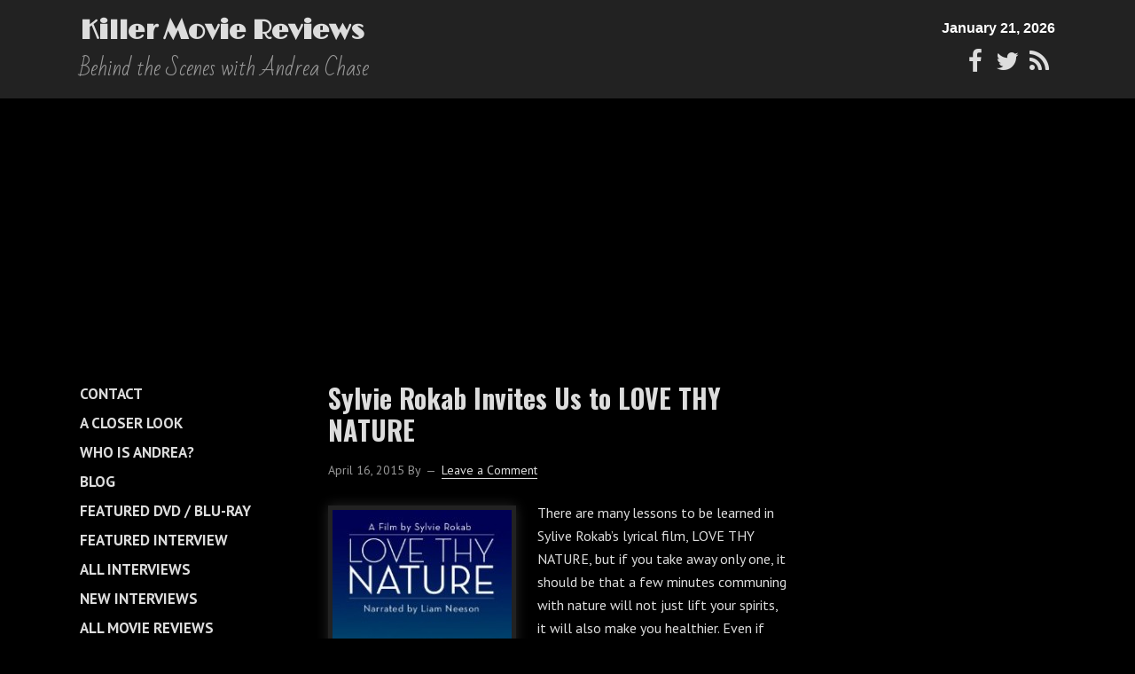

--- FILE ---
content_type: text/html; charset=UTF-8
request_url: https://www.killermoviereviews.com/tag/sylvia-earle/
body_size: 14189
content:
<!DOCTYPE html>
<html lang="en-US">
<head >
<meta charset="UTF-8" />
<title>Sylvia Earle | Killer Movie Reviews</title>		<meta name="robots" content="noindex,noodp,noydir" />
		<meta name="viewport" content="width=device-width, initial-scale=1" />

	<style type="text/css">
		#fancybox-close{right:-15px;top:-15px}
		div#fancybox-content{border-color:#FFFFFF}
		div#fancybox-title{background-color:#FFFFFF}
		div#fancybox-outer{background-color:#FFFFFF}
		div#fancybox-title-inside{color:#333333}
	</style>

	<meta name='robots' content='max-image-preview:large' />
	<style>img:is([sizes="auto" i], [sizes^="auto," i]) { contain-intrinsic-size: 3000px 1500px }</style>
	<link rel='dns-prefetch' href='//www.googletagmanager.com' />
<link rel='dns-prefetch' href='//netdna.bootstrapcdn.com' />
<link rel='dns-prefetch' href='//fonts.googleapis.com' />
<link rel='dns-prefetch' href='//cdn.jsdelivr.net' />
<link rel='dns-prefetch' href='//pagead2.googlesyndication.com' />
<link rel="alternate" type="application/rss+xml" title="Killer Movie Reviews &raquo; Feed" href="https://www.killermoviereviews.com/feed/" />
<link rel="alternate" type="application/rss+xml" title="Killer Movie Reviews &raquo; Comments Feed" href="https://www.killermoviereviews.com/comments/feed/" />
<link rel="alternate" type="application/rss+xml" title="Killer Movie Reviews &raquo; Sylvia Earle Tag Feed" href="https://www.killermoviereviews.com/tag/sylvia-earle/feed/" />
<link rel="canonical" href="https://www.killermoviereviews.com/tag/sylvia-earle/" />
<script type="text/javascript">
/* <![CDATA[ */
window._wpemojiSettings = {"baseUrl":"https:\/\/s.w.org\/images\/core\/emoji\/16.0.1\/72x72\/","ext":".png","svgUrl":"https:\/\/s.w.org\/images\/core\/emoji\/16.0.1\/svg\/","svgExt":".svg","source":{"concatemoji":"https:\/\/www.killermoviereviews.com\/wp-includes\/js\/wp-emoji-release.min.js?ver=6.8.3"}};
/*! This file is auto-generated */
!function(s,n){var o,i,e;function c(e){try{var t={supportTests:e,timestamp:(new Date).valueOf()};sessionStorage.setItem(o,JSON.stringify(t))}catch(e){}}function p(e,t,n){e.clearRect(0,0,e.canvas.width,e.canvas.height),e.fillText(t,0,0);var t=new Uint32Array(e.getImageData(0,0,e.canvas.width,e.canvas.height).data),a=(e.clearRect(0,0,e.canvas.width,e.canvas.height),e.fillText(n,0,0),new Uint32Array(e.getImageData(0,0,e.canvas.width,e.canvas.height).data));return t.every(function(e,t){return e===a[t]})}function u(e,t){e.clearRect(0,0,e.canvas.width,e.canvas.height),e.fillText(t,0,0);for(var n=e.getImageData(16,16,1,1),a=0;a<n.data.length;a++)if(0!==n.data[a])return!1;return!0}function f(e,t,n,a){switch(t){case"flag":return n(e,"\ud83c\udff3\ufe0f\u200d\u26a7\ufe0f","\ud83c\udff3\ufe0f\u200b\u26a7\ufe0f")?!1:!n(e,"\ud83c\udde8\ud83c\uddf6","\ud83c\udde8\u200b\ud83c\uddf6")&&!n(e,"\ud83c\udff4\udb40\udc67\udb40\udc62\udb40\udc65\udb40\udc6e\udb40\udc67\udb40\udc7f","\ud83c\udff4\u200b\udb40\udc67\u200b\udb40\udc62\u200b\udb40\udc65\u200b\udb40\udc6e\u200b\udb40\udc67\u200b\udb40\udc7f");case"emoji":return!a(e,"\ud83e\udedf")}return!1}function g(e,t,n,a){var r="undefined"!=typeof WorkerGlobalScope&&self instanceof WorkerGlobalScope?new OffscreenCanvas(300,150):s.createElement("canvas"),o=r.getContext("2d",{willReadFrequently:!0}),i=(o.textBaseline="top",o.font="600 32px Arial",{});return e.forEach(function(e){i[e]=t(o,e,n,a)}),i}function t(e){var t=s.createElement("script");t.src=e,t.defer=!0,s.head.appendChild(t)}"undefined"!=typeof Promise&&(o="wpEmojiSettingsSupports",i=["flag","emoji"],n.supports={everything:!0,everythingExceptFlag:!0},e=new Promise(function(e){s.addEventListener("DOMContentLoaded",e,{once:!0})}),new Promise(function(t){var n=function(){try{var e=JSON.parse(sessionStorage.getItem(o));if("object"==typeof e&&"number"==typeof e.timestamp&&(new Date).valueOf()<e.timestamp+604800&&"object"==typeof e.supportTests)return e.supportTests}catch(e){}return null}();if(!n){if("undefined"!=typeof Worker&&"undefined"!=typeof OffscreenCanvas&&"undefined"!=typeof URL&&URL.createObjectURL&&"undefined"!=typeof Blob)try{var e="postMessage("+g.toString()+"("+[JSON.stringify(i),f.toString(),p.toString(),u.toString()].join(",")+"));",a=new Blob([e],{type:"text/javascript"}),r=new Worker(URL.createObjectURL(a),{name:"wpTestEmojiSupports"});return void(r.onmessage=function(e){c(n=e.data),r.terminate(),t(n)})}catch(e){}c(n=g(i,f,p,u))}t(n)}).then(function(e){for(var t in e)n.supports[t]=e[t],n.supports.everything=n.supports.everything&&n.supports[t],"flag"!==t&&(n.supports.everythingExceptFlag=n.supports.everythingExceptFlag&&n.supports[t]);n.supports.everythingExceptFlag=n.supports.everythingExceptFlag&&!n.supports.flag,n.DOMReady=!1,n.readyCallback=function(){n.DOMReady=!0}}).then(function(){return e}).then(function(){var e;n.supports.everything||(n.readyCallback(),(e=n.source||{}).concatemoji?t(e.concatemoji):e.wpemoji&&e.twemoji&&(t(e.twemoji),t(e.wpemoji)))}))}((window,document),window._wpemojiSettings);
/* ]]> */
</script>
<link rel='stylesheet' id='easy-social-share-buttons-css' href='https://www.killermoviereviews.com/wp-content/plugins/easy-social-share-buttons/assets/css/tiny-retina/easy-social-share-buttons.css?ver=1.3.9.8.2' type='text/css' media='all' />
<link rel='stylesheet' id='easy-social-share-buttons-mailform-css' href='https://www.killermoviereviews.com/wp-content/plugins/easy-social-share-buttons/assets/css/essb-mailform.css?ver=1.3.9.8.2' type='text/css' media='all' />
<link rel='stylesheet' id='trestle-css' href='https://www.killermoviereviews.com/wp-content/themes/trestle-master/style.css?ver=1.2.0' type='text/css' media='all' />
<style id='wp-emoji-styles-inline-css' type='text/css'>

	img.wp-smiley, img.emoji {
		display: inline !important;
		border: none !important;
		box-shadow: none !important;
		height: 1em !important;
		width: 1em !important;
		margin: 0 0.07em !important;
		vertical-align: -0.1em !important;
		background: none !important;
		padding: 0 !important;
	}
</style>
<link rel='stylesheet' id='wp-block-library-css' href='https://www.killermoviereviews.com/wp-includes/css/dist/block-library/style.min.css?ver=6.8.3' type='text/css' media='all' />
<style id='classic-theme-styles-inline-css' type='text/css'>
/*! This file is auto-generated */
.wp-block-button__link{color:#fff;background-color:#32373c;border-radius:9999px;box-shadow:none;text-decoration:none;padding:calc(.667em + 2px) calc(1.333em + 2px);font-size:1.125em}.wp-block-file__button{background:#32373c;color:#fff;text-decoration:none}
</style>
<style id='global-styles-inline-css' type='text/css'>
:root{--wp--preset--aspect-ratio--square: 1;--wp--preset--aspect-ratio--4-3: 4/3;--wp--preset--aspect-ratio--3-4: 3/4;--wp--preset--aspect-ratio--3-2: 3/2;--wp--preset--aspect-ratio--2-3: 2/3;--wp--preset--aspect-ratio--16-9: 16/9;--wp--preset--aspect-ratio--9-16: 9/16;--wp--preset--color--black: #000000;--wp--preset--color--cyan-bluish-gray: #abb8c3;--wp--preset--color--white: #ffffff;--wp--preset--color--pale-pink: #f78da7;--wp--preset--color--vivid-red: #cf2e2e;--wp--preset--color--luminous-vivid-orange: #ff6900;--wp--preset--color--luminous-vivid-amber: #fcb900;--wp--preset--color--light-green-cyan: #7bdcb5;--wp--preset--color--vivid-green-cyan: #00d084;--wp--preset--color--pale-cyan-blue: #8ed1fc;--wp--preset--color--vivid-cyan-blue: #0693e3;--wp--preset--color--vivid-purple: #9b51e0;--wp--preset--gradient--vivid-cyan-blue-to-vivid-purple: linear-gradient(135deg,rgba(6,147,227,1) 0%,rgb(155,81,224) 100%);--wp--preset--gradient--light-green-cyan-to-vivid-green-cyan: linear-gradient(135deg,rgb(122,220,180) 0%,rgb(0,208,130) 100%);--wp--preset--gradient--luminous-vivid-amber-to-luminous-vivid-orange: linear-gradient(135deg,rgba(252,185,0,1) 0%,rgba(255,105,0,1) 100%);--wp--preset--gradient--luminous-vivid-orange-to-vivid-red: linear-gradient(135deg,rgba(255,105,0,1) 0%,rgb(207,46,46) 100%);--wp--preset--gradient--very-light-gray-to-cyan-bluish-gray: linear-gradient(135deg,rgb(238,238,238) 0%,rgb(169,184,195) 100%);--wp--preset--gradient--cool-to-warm-spectrum: linear-gradient(135deg,rgb(74,234,220) 0%,rgb(151,120,209) 20%,rgb(207,42,186) 40%,rgb(238,44,130) 60%,rgb(251,105,98) 80%,rgb(254,248,76) 100%);--wp--preset--gradient--blush-light-purple: linear-gradient(135deg,rgb(255,206,236) 0%,rgb(152,150,240) 100%);--wp--preset--gradient--blush-bordeaux: linear-gradient(135deg,rgb(254,205,165) 0%,rgb(254,45,45) 50%,rgb(107,0,62) 100%);--wp--preset--gradient--luminous-dusk: linear-gradient(135deg,rgb(255,203,112) 0%,rgb(199,81,192) 50%,rgb(65,88,208) 100%);--wp--preset--gradient--pale-ocean: linear-gradient(135deg,rgb(255,245,203) 0%,rgb(182,227,212) 50%,rgb(51,167,181) 100%);--wp--preset--gradient--electric-grass: linear-gradient(135deg,rgb(202,248,128) 0%,rgb(113,206,126) 100%);--wp--preset--gradient--midnight: linear-gradient(135deg,rgb(2,3,129) 0%,rgb(40,116,252) 100%);--wp--preset--font-size--small: 13px;--wp--preset--font-size--medium: 20px;--wp--preset--font-size--large: 36px;--wp--preset--font-size--x-large: 42px;--wp--preset--spacing--20: 0.44rem;--wp--preset--spacing--30: 0.67rem;--wp--preset--spacing--40: 1rem;--wp--preset--spacing--50: 1.5rem;--wp--preset--spacing--60: 2.25rem;--wp--preset--spacing--70: 3.38rem;--wp--preset--spacing--80: 5.06rem;--wp--preset--shadow--natural: 6px 6px 9px rgba(0, 0, 0, 0.2);--wp--preset--shadow--deep: 12px 12px 50px rgba(0, 0, 0, 0.4);--wp--preset--shadow--sharp: 6px 6px 0px rgba(0, 0, 0, 0.2);--wp--preset--shadow--outlined: 6px 6px 0px -3px rgba(255, 255, 255, 1), 6px 6px rgba(0, 0, 0, 1);--wp--preset--shadow--crisp: 6px 6px 0px rgba(0, 0, 0, 1);}:where(.is-layout-flex){gap: 0.5em;}:where(.is-layout-grid){gap: 0.5em;}body .is-layout-flex{display: flex;}.is-layout-flex{flex-wrap: wrap;align-items: center;}.is-layout-flex > :is(*, div){margin: 0;}body .is-layout-grid{display: grid;}.is-layout-grid > :is(*, div){margin: 0;}:where(.wp-block-columns.is-layout-flex){gap: 2em;}:where(.wp-block-columns.is-layout-grid){gap: 2em;}:where(.wp-block-post-template.is-layout-flex){gap: 1.25em;}:where(.wp-block-post-template.is-layout-grid){gap: 1.25em;}.has-black-color{color: var(--wp--preset--color--black) !important;}.has-cyan-bluish-gray-color{color: var(--wp--preset--color--cyan-bluish-gray) !important;}.has-white-color{color: var(--wp--preset--color--white) !important;}.has-pale-pink-color{color: var(--wp--preset--color--pale-pink) !important;}.has-vivid-red-color{color: var(--wp--preset--color--vivid-red) !important;}.has-luminous-vivid-orange-color{color: var(--wp--preset--color--luminous-vivid-orange) !important;}.has-luminous-vivid-amber-color{color: var(--wp--preset--color--luminous-vivid-amber) !important;}.has-light-green-cyan-color{color: var(--wp--preset--color--light-green-cyan) !important;}.has-vivid-green-cyan-color{color: var(--wp--preset--color--vivid-green-cyan) !important;}.has-pale-cyan-blue-color{color: var(--wp--preset--color--pale-cyan-blue) !important;}.has-vivid-cyan-blue-color{color: var(--wp--preset--color--vivid-cyan-blue) !important;}.has-vivid-purple-color{color: var(--wp--preset--color--vivid-purple) !important;}.has-black-background-color{background-color: var(--wp--preset--color--black) !important;}.has-cyan-bluish-gray-background-color{background-color: var(--wp--preset--color--cyan-bluish-gray) !important;}.has-white-background-color{background-color: var(--wp--preset--color--white) !important;}.has-pale-pink-background-color{background-color: var(--wp--preset--color--pale-pink) !important;}.has-vivid-red-background-color{background-color: var(--wp--preset--color--vivid-red) !important;}.has-luminous-vivid-orange-background-color{background-color: var(--wp--preset--color--luminous-vivid-orange) !important;}.has-luminous-vivid-amber-background-color{background-color: var(--wp--preset--color--luminous-vivid-amber) !important;}.has-light-green-cyan-background-color{background-color: var(--wp--preset--color--light-green-cyan) !important;}.has-vivid-green-cyan-background-color{background-color: var(--wp--preset--color--vivid-green-cyan) !important;}.has-pale-cyan-blue-background-color{background-color: var(--wp--preset--color--pale-cyan-blue) !important;}.has-vivid-cyan-blue-background-color{background-color: var(--wp--preset--color--vivid-cyan-blue) !important;}.has-vivid-purple-background-color{background-color: var(--wp--preset--color--vivid-purple) !important;}.has-black-border-color{border-color: var(--wp--preset--color--black) !important;}.has-cyan-bluish-gray-border-color{border-color: var(--wp--preset--color--cyan-bluish-gray) !important;}.has-white-border-color{border-color: var(--wp--preset--color--white) !important;}.has-pale-pink-border-color{border-color: var(--wp--preset--color--pale-pink) !important;}.has-vivid-red-border-color{border-color: var(--wp--preset--color--vivid-red) !important;}.has-luminous-vivid-orange-border-color{border-color: var(--wp--preset--color--luminous-vivid-orange) !important;}.has-luminous-vivid-amber-border-color{border-color: var(--wp--preset--color--luminous-vivid-amber) !important;}.has-light-green-cyan-border-color{border-color: var(--wp--preset--color--light-green-cyan) !important;}.has-vivid-green-cyan-border-color{border-color: var(--wp--preset--color--vivid-green-cyan) !important;}.has-pale-cyan-blue-border-color{border-color: var(--wp--preset--color--pale-cyan-blue) !important;}.has-vivid-cyan-blue-border-color{border-color: var(--wp--preset--color--vivid-cyan-blue) !important;}.has-vivid-purple-border-color{border-color: var(--wp--preset--color--vivid-purple) !important;}.has-vivid-cyan-blue-to-vivid-purple-gradient-background{background: var(--wp--preset--gradient--vivid-cyan-blue-to-vivid-purple) !important;}.has-light-green-cyan-to-vivid-green-cyan-gradient-background{background: var(--wp--preset--gradient--light-green-cyan-to-vivid-green-cyan) !important;}.has-luminous-vivid-amber-to-luminous-vivid-orange-gradient-background{background: var(--wp--preset--gradient--luminous-vivid-amber-to-luminous-vivid-orange) !important;}.has-luminous-vivid-orange-to-vivid-red-gradient-background{background: var(--wp--preset--gradient--luminous-vivid-orange-to-vivid-red) !important;}.has-very-light-gray-to-cyan-bluish-gray-gradient-background{background: var(--wp--preset--gradient--very-light-gray-to-cyan-bluish-gray) !important;}.has-cool-to-warm-spectrum-gradient-background{background: var(--wp--preset--gradient--cool-to-warm-spectrum) !important;}.has-blush-light-purple-gradient-background{background: var(--wp--preset--gradient--blush-light-purple) !important;}.has-blush-bordeaux-gradient-background{background: var(--wp--preset--gradient--blush-bordeaux) !important;}.has-luminous-dusk-gradient-background{background: var(--wp--preset--gradient--luminous-dusk) !important;}.has-pale-ocean-gradient-background{background: var(--wp--preset--gradient--pale-ocean) !important;}.has-electric-grass-gradient-background{background: var(--wp--preset--gradient--electric-grass) !important;}.has-midnight-gradient-background{background: var(--wp--preset--gradient--midnight) !important;}.has-small-font-size{font-size: var(--wp--preset--font-size--small) !important;}.has-medium-font-size{font-size: var(--wp--preset--font-size--medium) !important;}.has-large-font-size{font-size: var(--wp--preset--font-size--large) !important;}.has-x-large-font-size{font-size: var(--wp--preset--font-size--x-large) !important;}
:where(.wp-block-post-template.is-layout-flex){gap: 1.25em;}:where(.wp-block-post-template.is-layout-grid){gap: 1.25em;}
:where(.wp-block-columns.is-layout-flex){gap: 2em;}:where(.wp-block-columns.is-layout-grid){gap: 2em;}
:root :where(.wp-block-pullquote){font-size: 1.5em;line-height: 1.6;}
</style>
<link rel='stylesheet' id='adsns-css' href='https://www.killermoviereviews.com/wp-content/plugins/adsense-plugin/css/adsns.css?v=1.35&#038;ver=6.8.3' type='text/css' media='all' />
<link rel='stylesheet' id='fancybox-css' href='https://www.killermoviereviews.com/wp-content/plugins/fancybox-for-wordpress/fancybox/fancybox.css?ver=6.8.3' type='text/css' media='all' />
<link rel='stylesheet' id='mr-frontend-style-css' href='https://www.killermoviereviews.com/wp-content/plugins/multi-rating/assets/css/frontend-min.css?ver=6.8.3' type='text/css' media='all' />
<link rel='stylesheet' id='fontawesome-css' href='https://netdna.bootstrapcdn.com/font-awesome/4.0.3/css/font-awesome.css?ver=6.8.3' type='text/css' media='all' />
<link rel='stylesheet' id='social-widget-css' href='https://www.killermoviereviews.com/wp-content/plugins/social-media-widget/social_widget.css?ver=6.8.3' type='text/css' media='all' />
<link rel='stylesheet' id='theme-google-fonts-css' href='//fonts.googleapis.com/css?family=Limelight%7CBad+Script%7CPT+Sans%3A300%2C400%2C700%7COswald%3A300%2C400%2C700&#038;ver=6.8.3' type='text/css' media='all' />
<link rel='stylesheet' id='date-time-widget-styles-css' href='https://www.killermoviereviews.com/wp-content/plugins/date-and-time-widget/css/widget.css?ver=6.8.3' type='text/css' media='all' />
<link rel='stylesheet' id='mediaelement-css' href='https://www.killermoviereviews.com/wp-includes/js/mediaelement/mediaelementplayer-legacy.min.css?ver=4.2.17' type='text/css' media='all' />
<link rel='stylesheet' id='wp-mediaelement-css' href='https://www.killermoviereviews.com/wp-includes/js/mediaelement/wp-mediaelement.min.css?ver=6.8.3' type='text/css' media='all' />
<link rel='stylesheet' id='views-pagination-style-css' href='https://www.killermoviereviews.com/wp-content/plugins/wp-views/embedded/res/css/wpv-pagination.css?ver=2.3.1' type='text/css' media='all' />
<style id='views-pagination-style-inline-css' type='text/css'>
.wpv-sort-list-dropdown.wpv-sort-list-dropdown-style-default > span.wpv-sort-list,.wpv-sort-list-dropdown.wpv-sort-list-dropdown-style-default .wpv-sort-list-item {border-color: #cdcdcd;}.wpv-sort-list-dropdown.wpv-sort-list-dropdown-style-default .wpv-sort-list-item a {color: #444;background-color: #fff;}.wpv-sort-list-dropdown.wpv-sort-list-dropdown-style-default a:hover,.wpv-sort-list-dropdown.wpv-sort-list-dropdown-style-default a:focus {color: #000;background-color: #eee;}.wpv-sort-list-dropdown.wpv-sort-list-dropdown-style-default .wpv-sort-list-item.wpv-sort-list-current a {color: #000;background-color: #eee;}.wpv-sort-list-dropdown.wpv-sort-list-dropdown-style-grey > span.wpv-sort-list,.wpv-sort-list-dropdown.wpv-sort-list-dropdown-style-grey .wpv-sort-list-item {border-color: #cdcdcd;}.wpv-sort-list-dropdown.wpv-sort-list-dropdown-style-grey .wpv-sort-list-item a {color: #444;background-color: #eeeeee;}.wpv-sort-list-dropdown.wpv-sort-list-dropdown-style-grey a:hover,.wpv-sort-list-dropdown.wpv-sort-list-dropdown-style-grey a:focus {color: #000;background-color: #e5e5e5;}.wpv-sort-list-dropdown.wpv-sort-list-dropdown-style-grey .wpv-sort-list-item.wpv-sort-list-current a {color: #000;background-color: #e5e5e5;}.wpv-sort-list-dropdown.wpv-sort-list-dropdown-style-blue > span.wpv-sort-list,.wpv-sort-list-dropdown.wpv-sort-list-dropdown-style-blue .wpv-sort-list-item {border-color: #0099cc;}.wpv-sort-list-dropdown.wpv-sort-list-dropdown-style-blue .wpv-sort-list-item a {color: #444;background-color: #cbddeb;}.wpv-sort-list-dropdown.wpv-sort-list-dropdown-style-blue a:hover,.wpv-sort-list-dropdown.wpv-sort-list-dropdown-style-blue a:focus {color: #000;background-color: #95bedd;}.wpv-sort-list-dropdown.wpv-sort-list-dropdown-style-blue .wpv-sort-list-item.wpv-sort-list-current a {color: #000;background-color: #95bedd;}
</style>
<link rel='stylesheet' id='genesis-extender-minified-css' href='//www.killermoviereviews.com/wp-content/uploads/genesis-extender/plugin/genesis-extender-minified.css?ver=1530031056' type='text/css' media='all' />
<link rel='stylesheet' id='bfa-font-awesome-css' href='//cdn.jsdelivr.net/fontawesome/4.7.0/css/font-awesome.min.css?ver=4.7.0' type='text/css' media='all' />
<script type="text/javascript" src="https://www.killermoviereviews.com/wp-includes/js/jquery/jquery.min.js?ver=3.7.1" id="jquery-core-js"></script>
<script type="text/javascript" src="https://www.killermoviereviews.com/wp-includes/js/jquery/jquery-migrate.min.js?ver=3.4.1" id="jquery-migrate-js"></script>
<script type="text/javascript" src="https://www.killermoviereviews.com/wp-content/plugins/fancybox-for-wordpress/fancybox/jquery.fancybox.js?ver=1.3.4" id="fancybox-js"></script>
<!--[if lt IE 9]>
<script type="text/javascript" src="https://www.killermoviereviews.com/wp-content/themes/genesis/lib/js/html5shiv.js?ver=3.7.3" id="html5shiv-js"></script>
<![endif]-->
<script type="text/javascript" src="https://www.killermoviereviews.com/wp-content/themes/trestle-master/includes/js/star-ratings.js?ver=6.8.3" id="jquery_star_ratings-js"></script>
<script type="text/javascript" src="https://www.killermoviereviews.com/wp-content/plugins/date-and-time-widget/js/widget.js?ver=6.8.3" id="date-time-script-js"></script>

<!-- Google tag (gtag.js) snippet added by Site Kit -->
<!-- Google Analytics snippet added by Site Kit -->
<script type="text/javascript" src="https://www.googletagmanager.com/gtag/js?id=G-XLD12ZM149" id="google_gtagjs-js" async></script>
<script type="text/javascript" id="google_gtagjs-js-after">
/* <![CDATA[ */
window.dataLayer = window.dataLayer || [];function gtag(){dataLayer.push(arguments);}
gtag("set","linker",{"domains":["www.killermoviereviews.com"]});
gtag("js", new Date());
gtag("set", "developer_id.dZTNiMT", true);
gtag("config", "G-XLD12ZM149");
/* ]]> */
</script>
<link rel="https://api.w.org/" href="https://www.killermoviereviews.com/wp-json/" /><link rel="alternate" title="JSON" type="application/json" href="https://www.killermoviereviews.com/wp-json/wp/v2/tags/9046" /><link rel="EditURI" type="application/rsd+xml" title="RSD" href="https://www.killermoviereviews.com/xmlrpc.php?rsd" />
<!-- ESSB v. 1.3.9.8.2 CSS Builder --><style type="text/css">.essb_fixed { margin: 0; }.essb_more_popup {	/*background-color: #ffffff;*/	z-index: 999;	/*-webkit-box-shadow: 0 0 20px rgba(0, 0, 0, 0.3);	-moz-box-shadow: 0 0 20px rgba(0, 0, 0, 0.3);	-ms-box-shadow: 0 0 20px rgba(0, 0, 0, 0.3);	-o-box-shadow: 0 0 20px rgba(0, 0, 0, 0.3);	box-shadow: 0 0 20px rgba(0, 0, 0, 0.3);*/}.essb_more_popup_content {	padding-top: 10px; padding-bottom: 10px; padding-left: 5px; padding-right: 5px;	margin: 0;	text-align: center;}.essb_more_popup_shadow {	position:fixed;	_position:absolute; /* hack for IE 6*/	height:100%;	width:100%;	top:0;	left:0;	background: rgba(99, 99, 99, 0.3);	z-index:998;	display: none;}.essb_more_popup_button_close { position: absolute; top:5px; right: 0;}.essb_more_popup_button_close a, .essb_more_popup_button_close a:hover { background: none; background-color: none; border: none; font-weight: bold; text-decoration: none; color: #333; padding-right: 5px; margin-top: 5px;}</style><!-- /CSS Builder -->
<!-- Fancybox for WordPress -->
<script type="text/javascript">
jQuery(function(){

jQuery.fn.getTitle = function() { // Copy the title of every IMG tag and add it to its parent A so that fancybox can show titles
	var arr = jQuery("a.fancybox");
	jQuery.each(arr, function() {
		var title = jQuery(this).children("img").attr("title");
		jQuery(this).attr('title',title);
	})
}

// Supported file extensions
var thumbnails = jQuery("a:has(img)").not(".nolightbox").filter( function() { return /\.(jpe?g|png|gif|bmp)$/i.test(jQuery(this).attr('href')) });

thumbnails.addClass("fancybox").attr("rel","fancybox").getTitle();
jQuery("a.fancybox").fancybox({
	'cyclic': false,
	'autoScale': true,
	'padding': 10,
	'opacity': true,
	'speedIn': 500,
	'speedOut': 500,
	'changeSpeed': 300,
	'overlayShow': true,
	'overlayOpacity': "0.3",
	'overlayColor': "#666666",
	'titleShow': true,
	'titlePosition': 'inside',
	'enableEscapeButton': true,
	'showCloseButton': true,
	'showNavArrows': true,
	'hideOnOverlayClick': true,
	'hideOnContentClick': false,
	'width': 560,
	'height': 340,
	'transitionIn': "fade",
	'transitionOut': "fade",
	'centerOnScroll': true
});


})
</script>
<!-- END Fancybox for WordPress -->
<meta name="generator" content="Site Kit by Google 1.170.0" />		<style type="text/css">
			.top-rating-results .rank { font-weight: bold; }.top-rating-results .rank { font-weight: bold; }		.mr-custom-full-star {
			background: url() no-repeat;
			width: 32px;
			height: 32px;
			background-size: 32px 32px;
			image-rendering: -moz-crisp-edges;
			display: inline-block;
		}
		.mr-custom-half-star {
			background: url() no-repeat;
			width: 32px;
			height: 32px;
			background-size: 32px 32px;
			image-rendering: -moz-crisp-edges;
			display: inline-block;
		}
		.mr-custom-empty-star {
			background: url() no-repeat;
			width: 32px;
			height: 32px;
			background-size: 32px 32px;
			image-rendering: -moz-crisp-edges;
			display: inline-block;
		}
		.mr-custom-hover-star {
			background: url() no-repeat;
			width: 32px;
			height: 32px;
			background-size: 32px 32px;
			image-rendering: -moz-crisp-edges;		
			display: inline-block;		
		}
		
			.mr-star-hover {
				color: #ffba00 !important;
			}
			.mr-star-full, .mr-star-half, .mr-star-empty {
				color: #ffd700;
			}
			.mr-error {
				color: #EC6464;
			}
		</style>
		<!-- Stream WordPress user activity plugin v2.0.5 -->
<link rel="icon" href="https://www.killermoviereviews.com/wp-content/themes/genesis/images/favicon.ico" />
<link rel="pingback" href="https://www.killermoviereviews.com/xmlrpc.php" />
<meta name="google-site-verification" content="hntFhyk6u945K_FuVbpkJrMXzqSJi0cGJ3YCDLqZjt4" />
<script type='text/javascript'>
(function (d, t) {
  var bh = d.createElement(t), s = d.getElementsByTagName(t)[0];
  bh.type = 'text/javascript';
  bh.src = '//www.bugherd.com/sidebarv2.js?apikey=yc73qpvxlfozuw1tfffc7a';
  s.parentNode.insertBefore(bh, s);
  })(document, 'script');
</script>

<script>
  (function(i,s,o,g,r,a,m){i['GoogleAnalyticsObject']=r;i[r]=i[r]||function(){
  (i[r].q=i[r].q||[]).push(arguments)},i[r].l=1*new Date();a=s.createElement(o),
  m=s.getElementsByTagName(o)[0];a.async=1;a.src=g;m.parentNode.insertBefore(a,m)
  })(window,document,'script','//www.google-analytics.com/analytics.js','ga');

  ga('create', 'UA-66239860-1', 'auto');
  ga('send', 'pageview');

</script>

<meta name="google-site-verification" content="6pnOS4epUrLOuPuPVhWhJSdgQAtX9cg97jVCu8CVb-s" />
<!-- Google AdSense meta tags added by Site Kit -->
<meta name="google-adsense-platform-account" content="ca-host-pub-2644536267352236">
<meta name="google-adsense-platform-domain" content="sitekit.withgoogle.com">
<!-- End Google AdSense meta tags added by Site Kit -->

<!-- Google Tag Manager snippet added by Site Kit -->
<script type="text/javascript">
/* <![CDATA[ */

			( function( w, d, s, l, i ) {
				w[l] = w[l] || [];
				w[l].push( {'gtm.start': new Date().getTime(), event: 'gtm.js'} );
				var f = d.getElementsByTagName( s )[0],
					j = d.createElement( s ), dl = l != 'dataLayer' ? '&l=' + l : '';
				j.async = true;
				j.src = 'https://www.googletagmanager.com/gtm.js?id=' + i + dl;
				f.parentNode.insertBefore( j, f );
			} )( window, document, 'script', 'dataLayer', 'GTM-N7GCB6G' );
			
/* ]]> */
</script>

<!-- End Google Tag Manager snippet added by Site Kit -->

<!-- Google AdSense snippet added by Site Kit -->
<script type="text/javascript" async="async" src="https://pagead2.googlesyndication.com/pagead/js/adsbygoogle.js?client=ca-pub-7050010932525945&amp;host=ca-host-pub-2644536267352236" crossorigin="anonymous"></script>

<!-- End Google AdSense snippet added by Site Kit -->
</head>
<body class="archive tag tag-sylvia-earle tag-9046 wp-theme-genesis wp-child-theme-trestle-master sidebar-content-sidebar no-jquery nav-primary-location-full footer-widgets-number-3 equal-height-genesis-extender-cols mac chrome override" itemscope itemtype="https://schema.org/WebPage"><div class="site-container"><header class="site-header" itemscope itemtype="https://schema.org/WPHeader"><div class="wrap"><div class="title-area"><p class="site-title" itemprop="headline"><a href="https://www.killermoviereviews.com/">Killer Movie Reviews</a></p><p class="site-description" itemprop="description">Behind the Scenes with Andrea Chase</p></div><div class="widget-area header-widget-area"><section id="date-time-2" class="widget widget_date_time"><div class="widget-wrap"><!-- This file is used to markup the public-facing widget. -->
<div id="date-time" class="date-time" style="color: #ffffff;
  background-color: transparent;
  font-family: Arial, Arial, Helvetica, sans-serif;
  font-size: 16px;">
  <div class="date"></div>
  <div class="time"></div>
</div>
<script type="text/javascript">
  update('date-time-2',
    'none',
    'long');
</script></div></section>
<section id="black-studio-tinymce-10" class="widget widget_black_studio_tinymce"><div class="widget-wrap"><div class="textwidget"><p><a href="https://www.facebook.com/pages/KillerMovieReviewscom/211640388868293?ref=br_tf" target="_blank"><i class="fa fa-facebook fa-fw " ></i></a><a href="https://twitter.com/andreakmr" target="_blank"><i class="fa fa-twitter fa-fw " ></i></a><!--<a href="#" target="_blank">[icon name="tumblr" class="fw"]</a>--><a href="http:s//www.killermoviereviews.com/feed/" target="_blank"><i class="fa fa-rss fa-fw " ></i></a></p>
</div></div></section>
</div></div></header><nav class="nav-primary" itemscope itemtype="https://schema.org/SiteNavigationElement"><div class="wrap"><ul id="menu-trestle-auto-nav-placeholder" class="menu genesis-nav-menu menu-primary"><li class="page_item page-item-14"><a href="https://www.killermoviereviews.com/">Home</a></li><li class="page_item page-item-20"><a href="https://www.killermoviereviews.com/new-reviews/">New Reviews</a></li><li class="page_item page-item-22"><a href="https://www.killermoviereviews.com/in-theaters-now/">In Theaters Now</a></li><li class="page_item page-item-10521"><a href="https://www.killermoviereviews.com/all-reviews/">All Movie Reviews</a></li><li class="page_item page-item-25"><a href="https://www.killermoviereviews.com/new-interviews/">New Interviews</a></li><li class="page_item page-item-10680"><a href="https://www.killermoviereviews.com/all-interviews/">All Interviews</a></li><li class="page_item page-item-10664"><a href="https://www.killermoviereviews.com/current-featured-interview/">Featured Interview</a></li><li class="page_item page-item-29"><a href="https://www.killermoviereviews.com/featured-dvd-blu-ray/">Featured DVD / Blu-Ray</a></li><li class="page_item page-item-16"><a href="https://www.killermoviereviews.com/blog/">Blog</a></li><li class="page_item page-item-31"><a href="https://www.killermoviereviews.com/who-is-andrea/">Who is Andrea?</a></li><li class="page_item page-item-67"><a href="https://www.killermoviereviews.com/a-closer-look/">A Closer Look</a></li><li class="page_item page-item-33"><a href="https://www.killermoviereviews.com/contact/">Contact</a></li></ul></div></nav><div class="site-inner"><div class="content-sidebar-wrap"><main class="content"><article class="post-12316 interview type-interview status-publish has-post-thumbnail tag-autonomic-nervous-system-overdrive tag-biomimicry tag-duane-elgin tag-francois-paul-aiche tag-jean-shinoda-bolen tag-liam-neeson tag-nature-holocaust tag-rumi tag-sufi-poetry tag-sylvia-earle tag-sylvie-rokab tag-toxic-dye interviewee-sylvie-rokab interview-movie-love-thy-nature interview-year-6773 entry" itemscope itemtype="https://schema.org/CreativeWork"><header class="entry-header"><h2 class="entry-title" itemprop="headline"><a href="https://www.killermoviereviews.com/interview/sylvie-rokab-invites-us-to-love-thy-nature/" rel="bookmark">Sylvie Rokab Invites Us to LOVE THY NATURE</a></h2>
<p class="entry-meta"><time class="entry-time" itemprop="datePublished" datetime="2015-04-16T16:29:13-07:00">April 16, 2015</time> By  <span class="entry-comments-link"><a href="https://www.killermoviereviews.com/interview/sylvie-rokab-invites-us-to-love-thy-nature/#respond">Leave a Comment</a></span> </p></header><div class="entry-content" itemprop="text"><a class="entry-image-link" href="https://www.killermoviereviews.com/interview/sylvie-rokab-invites-us-to-love-thy-nature/" aria-hidden="true"><img width="202" height="300" src="https://www.killermoviereviews.com/wp-content/uploads/LoveThyNaturePoster-202x300.jpg" class="alignleft post-image entry-image" alt="Sylvie Rokab Invites Us to LOVE THY NATURE" itemprop="image" decoding="async" srcset="https://www.killermoviereviews.com/wp-content/uploads/LoveThyNaturePoster-202x300.jpg 202w, https://www.killermoviereviews.com/wp-content/uploads/LoveThyNaturePoster-101x150.jpg 101w, https://www.killermoviereviews.com/wp-content/uploads/LoveThyNaturePoster.jpg 214w" sizes="(max-width: 202px) 100vw, 202px" /></a><p>There are many lessons to be learned in Sylive Rokab’s lyrical film, LOVE THY NATURE, but if you take away only one, it should be that a few minutes communing with nature will not just lift your spirits, it will also make you healthier. Even if you are just sitting. We share more than we&hellip;&nbsp;<a class="more-link" title="Read More »" href="https://www.killermoviereviews.com/interview/sylvie-rokab-invites-us-to-love-thy-nature/">Read More »</a></p>
</div><footer class="entry-footer"><p class="entry-meta"> <span class="entry-tags">Tagged With: <a href="https://www.killermoviereviews.com/tag/autonomic-nervous-system-overdrive/" rel="tag">Autonomic nervous system overdrive</a>, <a href="https://www.killermoviereviews.com/tag/biomimicry/" rel="tag">biomimicry</a>, <a href="https://www.killermoviereviews.com/tag/duane-elgin/" rel="tag">Duane Elgin</a>, <a href="https://www.killermoviereviews.com/tag/francois-paul-aiche/" rel="tag">Francois-Paul Aiche</a>, <a href="https://www.killermoviereviews.com/tag/jean-shinoda-bolen/" rel="tag">Jean Shinoda Bolen</a>, <a href="https://www.killermoviereviews.com/tag/liam-neeson/" rel="tag">Liam Neeson</a>, <a href="https://www.killermoviereviews.com/tag/nature-holocaust/" rel="tag">nature holocaust</a>, <a href="https://www.killermoviereviews.com/tag/rumi/" rel="tag">Rumi</a>, <a href="https://www.killermoviereviews.com/tag/sufi-poetry/" rel="tag">Sufi poetry</a>, <a href="https://www.killermoviereviews.com/tag/sylvia-earle/" rel="tag">Sylvia Earle</a>, <a href="https://www.killermoviereviews.com/tag/sylvie-rokab/" rel="tag">Sylvie Rokab</a>, <a href="https://www.killermoviereviews.com/tag/toxic-dye/" rel="tag">toxic dye</a></span></p></footer></article></main><aside class="sidebar sidebar-primary widget-area" role="complementary" aria-label="Primary Sidebar" itemscope itemtype="https://schema.org/WPSideBar"><section id="enhancedtextwidget-3" class="widget widget_text enhanced-text-widget"><div class="widget-wrap"><div class="textwidget widget-text"></div></div></section>
<section id="black-studio-tinymce-12" class="widget widget_black_studio_tinymce"><div class="widget-wrap"><div class="textwidget"><script id="mNCC" language="javascript">
   medianet_width = "160";
   medianet_height = "600";
   medianet_crid = "616222487";
   medianet_versionId = "111299";
   (function() {
       var isSSL = 'https:' == document.location.protocol;
       var mnSrc = (isSSL ? 'https:' : 'http:') + '//contextual.media.net/nmedianet.js?cid=8CU5BC4B4' + (isSSL ? '&https=1' : '');
       document.write('<scr' + 'ipt type="text/javascript" id="mNSC" src="' + mnSrc + '"></scr' + 'ipt>');
   })();
</script></div></div></section>
</aside></div><aside class="sidebar sidebar-secondary widget-area" role="complementary" aria-label="Secondary Sidebar" itemscope itemtype="https://schema.org/WPSideBar"><section id="text-2" class="widget widget_text"><div class="widget-wrap">			<div class="textwidget"><ul class="list-pages-shortcode list-pages"><li class="page_item page-item-33"><a href="https://www.killermoviereviews.com/contact/">Contact</a></li>
<li class="page_item page-item-67"><a href="https://www.killermoviereviews.com/a-closer-look/">A Closer Look</a></li>
<li class="page_item page-item-31"><a href="https://www.killermoviereviews.com/who-is-andrea/">Who is Andrea?</a></li>
<li class="page_item page-item-16"><a href="https://www.killermoviereviews.com/blog/">Blog</a></li>
<li class="page_item page-item-29"><a href="https://www.killermoviereviews.com/featured-dvd-blu-ray/">Featured DVD / Blu-Ray</a></li>
<li class="page_item page-item-10664"><a href="https://www.killermoviereviews.com/current-featured-interview/">Featured Interview</a></li>
<li class="page_item page-item-10680"><a href="https://www.killermoviereviews.com/all-interviews/">All Interviews</a></li>
<li class="page_item page-item-25"><a href="https://www.killermoviereviews.com/new-interviews/">New Interviews</a></li>
<li class="page_item page-item-10521"><a href="https://www.killermoviereviews.com/all-reviews/">All Movie Reviews</a></li>
<li class="page_item page-item-22"><a href="https://www.killermoviereviews.com/in-theaters-now/">In Theaters Now</a></li>
<li class="page_item page-item-20"><a href="https://www.killermoviereviews.com/new-reviews/">New Reviews</a></li>
<li class="page_item page-item-14"><a href="https://www.killermoviereviews.com/">Home</a></li>
</ul></div>
		</div></section>
<section id="black-studio-tinymce-11" class="widget widget_black_studio_tinymce"><div class="widget-wrap"><div class="textwidget"><script id="mNCC" language="javascript">
   medianet_width = "300";
   medianet_height = "250";
   medianet_crid = "159272555";
   medianet_versionId = "111299";
   (function() {
       var isSSL = 'https:' == document.location.protocol;
       var mnSrc = (isSSL ? 'https:' : 'http:') + '//contextual.media.net/nmedianet.js?cid=8CU5BC4B4' + (isSSL ? '&https=1' : '');
       document.write('<scr' + 'ipt type="text/javascript" id="mNSC" src="' + mnSrc + '"></scr' + 'ipt>');
   })();
</script></div></div></section>
<section id="search-3" class="widget widget_search"><div class="widget-wrap"><h4 class="widget-title widgettitle">Search Site:</h4>
<form class="search-form" itemprop="potentialAction" itemscope itemtype="https://schema.org/SearchAction" method="get" action="https://www.killermoviereviews.com/" role="search"><meta itemprop="target" content="https://www.killermoviereviews.com/?s={s}"/><input itemprop="query-input" type="search" name="s" placeholder="Search this website &#x2026;" /><input type="submit" value="Search"  /></form></div></section>
<section id="easy-social-share-buttons-widget-2" class="widget widget_easy-social-share-buttons-widget"><div class="widget-wrap">
<div class="essb_links  essb_displayed_shortcode essb_template_tiny-retina essb_667285546" id="essb_displayed_shortcode667285546" >
	<ul class="essb_links_list essb_force_hide" ><li class="essb_item essb_link_facebook nolightbox" ><a href="http://www.facebook.com/sharer/sharer.php?u=https://www.killermoviereviews.com/tag/sylvia-earle/" rel="nofollow" title="Share this article on Facebook" target="_blank" onclick="essb_window667285546('http://www.facebook.com/sharer/sharer.php?u=https://www.killermoviereviews.com/tag/sylvia-earle/', 'facebook'); return false;" ><span class="essb_icon"></span><span class="essb_network_name"></span></a></li><li class="essb_item essb_link_twitter nolightbox" ><a href="#" rel="nofollow" title="Share this article on Twitter" target="_blank" onclick="essb_window667285546('https://twitter.com/intent/tweet?text=CEDAR+RAPIDS&amp;url=https://www.killermoviereviews.com/tag/sylvia-earle/', 'twitter'); return false;" ><span class="essb_icon"></span><span class="essb_network_name"></span></a></li><li class="essb_item essb_link_google nolightbox" ><a href="https://plus.google.com/share?url=https://www.killermoviereviews.com/tag/sylvia-earle/" rel="nofollow" title="Share this article on Google+" target="_blank" onclick="essb_window667285546('https://plus.google.com/share?url=https://www.killermoviereviews.com/tag/sylvia-earle/', 'google'); return false;" ><span class="essb_icon"></span><span class="essb_network_name"></span></a></li><li class="essb_item essb_link_pinterest nolightbox" ><a href="javascript:void(0);" rel="nofollow" title="Share an image of this article on Pinterest"  onclick="essb_pinterenst667285546(); return false;"><span class="essb_icon"></span><span class="essb_network_name"></span></a></li><li class="essb_item essb_link_mail nolightbox" ><a id="essb-mailform667285546" href="javascript:void(0);" rel="nofollow" title="Share this article with a friend (email)"  class="essb-mail-link"><span class="essb_icon"></span><span class="essb_network_name"></span></a></li></ul>
	</div>

<script type="text/javascript">function essb_window667285546(oUrl, oService) {  essb_window(oUrl, oService, 9046);  }; function essb_pinterenst667285546() { essb_pinterenst(); }</script></div></section>
</aside></div><footer class="site-footer" itemscope itemtype="https://schema.org/WPFooter"><div class="wrap"><p>Copyright &#x000A9;&nbsp;2026 Killer Movie Reviews by Andrea Chase &bull; Website by <a href="http://www.mightyminnow.com">MIGHTYminnow</a></p></div></footer></div><script type="text/html" id="tmpl-wp-playlist-current-item">
	<# if ( data.thumb && data.thumb.src ) { #>
		<img src="{{ data.thumb.src }}" alt="" />
	<# } #>
	<div class="wp-playlist-caption">
		<span class="wp-playlist-item-meta wp-playlist-item-title">
			<# if ( data.meta.album || data.meta.artist ) { #>
				&#8220;{{ data.title }}&#8221;			<# } else { #>
				{{ data.title }}
			<# } #>
		</span>
		<# if ( data.meta.album ) { #><span class="wp-playlist-item-meta wp-playlist-item-album">{{ data.meta.album }}</span><# } #>
		<# if ( data.meta.artist ) { #><span class="wp-playlist-item-meta wp-playlist-item-artist">{{ data.meta.artist }}</span><# } #>
	</div>
</script>
<script type="text/html" id="tmpl-wp-playlist-item">
	<div class="wp-playlist-item">
		<a class="wp-playlist-caption" href="{{ data.src }}">
			{{ data.index ? ( data.index + '. ' ) : '' }}
			<# if ( data.caption ) { #>
				{{ data.caption }}
			<# } else { #>
				<# if ( data.artists && data.meta.artist ) { #>
					<span class="wp-playlist-item-title">
						&#8220;{{{ data.title }}}&#8221;					</span>
					<span class="wp-playlist-item-artist"> &mdash; {{ data.meta.artist }}</span>
				<# } else { #>
					<span class="wp-playlist-item-title">{{{ data.title }}}</span>
				<# } #>
			<# } #>
		</a>
		<# if ( data.meta.length_formatted ) { #>
		<div class="wp-playlist-item-length">{{ data.meta.length_formatted }}</div>
		<# } #>
	</div>
</script>
	<!--[if IE 7]><style>
.wpv-pagination { *zoom: 1; }
</style><![endif]-->
<script type="speculationrules">
{"prefetch":[{"source":"document","where":{"and":[{"href_matches":"\/*"},{"not":{"href_matches":["\/wp-*.php","\/wp-admin\/*","\/wp-content\/uploads\/*","\/wp-content\/*","\/wp-content\/plugins\/*","\/wp-content\/themes\/trestle-master\/*","\/wp-content\/themes\/genesis\/*","\/*\\?(.+)"]}},{"not":{"selector_matches":"a[rel~=\"nofollow\"]"}},{"not":{"selector_matches":".no-prefetch, .no-prefetch a"}}]},"eagerness":"conservative"}]}
</script>
		<!-- Google Tag Manager (noscript) snippet added by Site Kit -->
		<noscript>
			<iframe src="https://www.googletagmanager.com/ns.html?id=GTM-N7GCB6G" height="0" width="0" style="display:none;visibility:hidden"></iframe>
		</noscript>
		<!-- End Google Tag Manager (noscript) snippet added by Site Kit -->
		<!-- easy-inline-scripts-ver-1.3.9.8.2--><script type="text/javascript">
		var essb_postcount_data = {
		'ajax_url': 'https://www.killermoviereviews.com/wp-admin/admin-ajax.php',
		'post_id': '9046'
	};
	jQuery(document).bind('essb_selfpostcount_action', function (e, service, post_id) {		
		post_id = String(post_id);
	jQuery.post(essb_postcount_data.ajax_url, {
	'action': 'essb_self_postcount',
	'post_id': post_id,
	'service': service,
	'nonce': 'f134d0ff77'
	}, function (data) { if (data) {
		//alert(data);
	}},'json');});
	function essb_self_postcount(service, post_id) {

	jQuery(document).trigger('essb_selfpostcount_action',[service, post_id]);
	};
	function essb_window_stat(oUrl, oService, oCountID) { var w = 800 ; var h = 500;  if (oService == "twitter") { w = 500; h= 300; } var left = (screen.width/2)-(w/2); var top = (screen.height/2)-(h/2); if (oService == "twitter") { window.open( oUrl, "essb_share_window", "height=300,width=500,resizable=1,scrollbars=yes,top="+top+",left="+left ); }  else { window.open( oUrl, "essb_share_window", "height=500,width=800,resizable=1,scrollbars=yes,top="+top+",left="+left ); } essb_handle_stats(oService, oCountID); essb_self_postcount(oService, oCountID);  }; function essb_pinterenst_stat(oCountID) { essb_handle_stats('pinterest', oCountID); var e=document.createElement('script');e.setAttribute('type','text/javascript');e.setAttribute('charset','UTF-8');e.setAttribute('src','//assets.pinterest.com/js/pinmarklet.js?r='+Math.random()*99999999);document.body.appendChild(e)};function essb_window(oUrl, oService, oCountID) { var w = 800 ; var h = 500;  if (oService == "twitter") { w = 500; h= 300; } var left = (screen.width/2)-(w/2); var top = (screen.height/2)-(h/2);  if (oService == "twitter") { window.open( oUrl, "essb_share_window", "height=300,width=500,resizable=1,scrollbars=yes,top="+top+",left="+left ); }  else { window.open( oUrl, "essb_share_window", "height=500,width=800,resizable=1,scrollbars=yes,top="+top+",left="+left ); } essb_self_postcount(oService, oCountID); }; function essb_pinterenst() {var e=document.createElement('script');e.setAttribute('type','text/javascript');e.setAttribute('charset','UTF-8');e.setAttribute('src','//assets.pinterest.com/js/pinmarklet.js?r='+Math.random()*99999999);document.body.appendChild(e)};var essb_count_data = {
				'ajax_url': 'https://www.killermoviereviews.com/wp-admin/admin-ajax.php'
		};function essb_mailer(oTitle, oMessage, oSiteTitle, oUrl, oImage, oPermalink) { vex.defaultOptions.className = 'vex-theme-os'; vex.dialog.open({ message: 'Share this with a friend', input: '' + '<div class="vex-custom-field-wrapper"><strong>Your Email</strong></div>'+ '<input name="emailfrom" type="text" placeholder="Your Email" required />' + '<div class="vex-custom-field-wrapper"><strong>Recipient Email</strong></div>'+ '<input name="emailto" type="text" placeholder="Recipient Email" required />' + '<div class="vex-custom-field-wrapper" style="border-bottom: 1px solid #aaa !important; margin-top: 10px;"><h3></h3></div>'+ '<div class="vex-custom-field-wrapper" style="margin-top: 10px;"><strong>Subject</strong></div>'+ '<input name="emailsubject" type="text" placeholder="Subject" required value="'+oTitle+'" />' + '<div class="vex-custom-field-wrapper" style="margin-top: 10px;"><strong>Message</strong></div>'+ '<textarea name="emailmessage" placeholder="Message" required" rows="6">'+oMessage+'</textarea>' + '', buttons: [ jQuery.extend({}, vex.dialog.buttons.YES, { text: 'Send' }), jQuery.extend({}, vex.dialog.buttons.NO, { text: 'Cancel' }) ], callback: function (data) { if (data.emailfrom && typeof(data.emailfrom) != "undefined") { var c = typeof(data.captchacode) != "undefined" ? data.captchacode : ""; essb_sendmail_ajax668625205(data.emailfrom, data.emailto, data.emailsubject, data.emailmessage, c, oSiteTitle, oUrl, oImage, oPermalink); } } }); }; function essb_sendmail_ajax668625205(emailfrom, emailto, emailsub, emailmessage, c, oSiteTitle, oUrl, oImage, oPermalink) { var get_address = "https://www.killermoviereviews.com/wp-content/plugins/easy-social-share-buttons/public/essb-mail.php?from="+emailfrom+"&to="+emailto+"&sub="+emailsub+"&message="+emailmessage+"&t="+oSiteTitle+"&u="+oUrl+"&img="+oImage+"&p="+oPermalink+"&c="+c; jQuery.getJSON(get_address) .done(function(data){ alert(data.message); }); };jQuery(function() { jQuery('#essb-mailform667285546').click(function(){ essb_self_postcount('mail', 9046); essb_mailer('Visit this site https://www.killermoviereviews.com', 'Hi, this may be intersting you: \"CEDAR RAPIDS\"! This is the link: https://www.killermoviereviews.com/movie/cedar-rapids/', 'CEDAR RAPIDS', 'https://www.killermoviereviews.com', '', 'https://www.killermoviereviews.com/movie/cedar-rapids/', ''); }); });;</script><script type="text/javascript" src="https://www.killermoviereviews.com/wp-content/plugins/easy-social-share-buttons/assets/js/essb-mailform.js?ver=1.3.9.8.2" id="easy-social-share-buttons-mailform-js"></script>
<script type="text/javascript" id="mr-frontend-script-js-extra">
/* <![CDATA[ */
var mr_frontend_data = {"ajax_url":"https:\/\/www.killermoviereviews.com\/wp-admin\/admin-ajax.php","ajax_nonce":"252d68fb43","icon_classes":"{\"star_full\":\"fa fa-star mr-star-full\",\"star_half\":\"fa fa-star-half-o mr-star-half\",\"star_empty\":\"fa fa-star-o mr-star-empty\",\"minus\":\"fa fa-minus-circle mr-minus\",\"spinner\":\"fa fa-spinner fa-spin mr-spinner\"}","use_custom_star_images":"false"};
/* ]]> */
</script>
<script type="text/javascript" src="https://www.killermoviereviews.com/wp-content/plugins/multi-rating/assets/js/frontend-min.js?ver=4.1.7" id="mr-frontend-script-js"></script>
<script type="text/javascript" id="theme-jquery-js-extra">
/* <![CDATA[ */
var php_vars = {"trestle_equal_cols_breakpoint":"768"};
/* ]]> */
</script>
<script type="text/javascript" src="https://www.killermoviereviews.com/wp-content/themes/trestle-master/includes/js/theme-jquery.js?ver=1.2.0" id="theme-jquery-js"></script>
<script type="text/javascript" src="https://www.killermoviereviews.com/wp-includes/js/jquery/ui/core.min.js?ver=1.13.3" id="jquery-ui-core-js"></script>
<script type="text/javascript" src="https://www.killermoviereviews.com/wp-includes/js/jquery/ui/datepicker.min.js?ver=1.13.3" id="jquery-ui-datepicker-js"></script>
<script type="text/javascript" id="jquery-ui-datepicker-js-after">
/* <![CDATA[ */
jQuery(function(jQuery){jQuery.datepicker.setDefaults({"closeText":"Close","currentText":"Today","monthNames":["January","February","March","April","May","June","July","August","September","October","November","December"],"monthNamesShort":["Jan","Feb","Mar","Apr","May","Jun","Jul","Aug","Sep","Oct","Nov","Dec"],"nextText":"Next","prevText":"Previous","dayNames":["Sunday","Monday","Tuesday","Wednesday","Thursday","Friday","Saturday"],"dayNamesShort":["Sun","Mon","Tue","Wed","Thu","Fri","Sat"],"dayNamesMin":["S","M","T","W","T","F","S"],"dateFormat":"MM d, yy","firstDay":1,"isRTL":false});});
/* ]]> */
</script>
<script type="text/javascript" id="mediaelement-core-js-before">
/* <![CDATA[ */
var mejsL10n = {"language":"en","strings":{"mejs.download-file":"Download File","mejs.install-flash":"You are using a browser that does not have Flash player enabled or installed. Please turn on your Flash player plugin or download the latest version from https:\/\/get.adobe.com\/flashplayer\/","mejs.fullscreen":"Fullscreen","mejs.play":"Play","mejs.pause":"Pause","mejs.time-slider":"Time Slider","mejs.time-help-text":"Use Left\/Right Arrow keys to advance one second, Up\/Down arrows to advance ten seconds.","mejs.live-broadcast":"Live Broadcast","mejs.volume-help-text":"Use Up\/Down Arrow keys to increase or decrease volume.","mejs.unmute":"Unmute","mejs.mute":"Mute","mejs.volume-slider":"Volume Slider","mejs.video-player":"Video Player","mejs.audio-player":"Audio Player","mejs.captions-subtitles":"Captions\/Subtitles","mejs.captions-chapters":"Chapters","mejs.none":"None","mejs.afrikaans":"Afrikaans","mejs.albanian":"Albanian","mejs.arabic":"Arabic","mejs.belarusian":"Belarusian","mejs.bulgarian":"Bulgarian","mejs.catalan":"Catalan","mejs.chinese":"Chinese","mejs.chinese-simplified":"Chinese (Simplified)","mejs.chinese-traditional":"Chinese (Traditional)","mejs.croatian":"Croatian","mejs.czech":"Czech","mejs.danish":"Danish","mejs.dutch":"Dutch","mejs.english":"English","mejs.estonian":"Estonian","mejs.filipino":"Filipino","mejs.finnish":"Finnish","mejs.french":"French","mejs.galician":"Galician","mejs.german":"German","mejs.greek":"Greek","mejs.haitian-creole":"Haitian Creole","mejs.hebrew":"Hebrew","mejs.hindi":"Hindi","mejs.hungarian":"Hungarian","mejs.icelandic":"Icelandic","mejs.indonesian":"Indonesian","mejs.irish":"Irish","mejs.italian":"Italian","mejs.japanese":"Japanese","mejs.korean":"Korean","mejs.latvian":"Latvian","mejs.lithuanian":"Lithuanian","mejs.macedonian":"Macedonian","mejs.malay":"Malay","mejs.maltese":"Maltese","mejs.norwegian":"Norwegian","mejs.persian":"Persian","mejs.polish":"Polish","mejs.portuguese":"Portuguese","mejs.romanian":"Romanian","mejs.russian":"Russian","mejs.serbian":"Serbian","mejs.slovak":"Slovak","mejs.slovenian":"Slovenian","mejs.spanish":"Spanish","mejs.swahili":"Swahili","mejs.swedish":"Swedish","mejs.tagalog":"Tagalog","mejs.thai":"Thai","mejs.turkish":"Turkish","mejs.ukrainian":"Ukrainian","mejs.vietnamese":"Vietnamese","mejs.welsh":"Welsh","mejs.yiddish":"Yiddish"}};
var mejsL10n = {"language":"en","strings":{"mejs.download-file":"Download File","mejs.install-flash":"You are using a browser that does not have Flash player enabled or installed. Please turn on your Flash player plugin or download the latest version from https:\/\/get.adobe.com\/flashplayer\/","mejs.fullscreen":"Fullscreen","mejs.play":"Play","mejs.pause":"Pause","mejs.time-slider":"Time Slider","mejs.time-help-text":"Use Left\/Right Arrow keys to advance one second, Up\/Down arrows to advance ten seconds.","mejs.live-broadcast":"Live Broadcast","mejs.volume-help-text":"Use Up\/Down Arrow keys to increase or decrease volume.","mejs.unmute":"Unmute","mejs.mute":"Mute","mejs.volume-slider":"Volume Slider","mejs.video-player":"Video Player","mejs.audio-player":"Audio Player","mejs.captions-subtitles":"Captions\/Subtitles","mejs.captions-chapters":"Chapters","mejs.none":"None","mejs.afrikaans":"Afrikaans","mejs.albanian":"Albanian","mejs.arabic":"Arabic","mejs.belarusian":"Belarusian","mejs.bulgarian":"Bulgarian","mejs.catalan":"Catalan","mejs.chinese":"Chinese","mejs.chinese-simplified":"Chinese (Simplified)","mejs.chinese-traditional":"Chinese (Traditional)","mejs.croatian":"Croatian","mejs.czech":"Czech","mejs.danish":"Danish","mejs.dutch":"Dutch","mejs.english":"English","mejs.estonian":"Estonian","mejs.filipino":"Filipino","mejs.finnish":"Finnish","mejs.french":"French","mejs.galician":"Galician","mejs.german":"German","mejs.greek":"Greek","mejs.haitian-creole":"Haitian Creole","mejs.hebrew":"Hebrew","mejs.hindi":"Hindi","mejs.hungarian":"Hungarian","mejs.icelandic":"Icelandic","mejs.indonesian":"Indonesian","mejs.irish":"Irish","mejs.italian":"Italian","mejs.japanese":"Japanese","mejs.korean":"Korean","mejs.latvian":"Latvian","mejs.lithuanian":"Lithuanian","mejs.macedonian":"Macedonian","mejs.malay":"Malay","mejs.maltese":"Maltese","mejs.norwegian":"Norwegian","mejs.persian":"Persian","mejs.polish":"Polish","mejs.portuguese":"Portuguese","mejs.romanian":"Romanian","mejs.russian":"Russian","mejs.serbian":"Serbian","mejs.slovak":"Slovak","mejs.slovenian":"Slovenian","mejs.spanish":"Spanish","mejs.swahili":"Swahili","mejs.swedish":"Swedish","mejs.tagalog":"Tagalog","mejs.thai":"Thai","mejs.turkish":"Turkish","mejs.ukrainian":"Ukrainian","mejs.vietnamese":"Vietnamese","mejs.welsh":"Welsh","mejs.yiddish":"Yiddish"}};
/* ]]> */
</script>
<script type="text/javascript" src="https://www.killermoviereviews.com/wp-includes/js/mediaelement/mediaelement-and-player.min.js?ver=4.2.17" id="mediaelement-core-js"></script>
<script type="text/javascript" src="https://www.killermoviereviews.com/wp-includes/js/mediaelement/mediaelement-migrate.min.js?ver=6.8.3" id="mediaelement-migrate-js"></script>
<script type="text/javascript" id="mediaelement-js-extra">
/* <![CDATA[ */
var _wpmejsSettings = {"pluginPath":"\/wp-includes\/js\/mediaelement\/","classPrefix":"mejs-","stretching":"responsive","audioShortcodeLibrary":"mediaelement","videoShortcodeLibrary":"mediaelement"};
var _wpmejsSettings = {"pluginPath":"\/wp-includes\/js\/mediaelement\/","classPrefix":"mejs-","stretching":"responsive","audioShortcodeLibrary":"mediaelement","videoShortcodeLibrary":"mediaelement"};
/* ]]> */
</script>
<script type="text/javascript" src="https://www.killermoviereviews.com/wp-includes/js/mediaelement/wp-mediaelement.min.js?ver=6.8.3" id="wp-mediaelement-js"></script>
<script type="text/javascript" src="https://www.killermoviereviews.com/wp-includes/js/underscore.min.js?ver=1.13.7" id="underscore-js"></script>
<script type="text/javascript" id="wp-util-js-extra">
/* <![CDATA[ */
var _wpUtilSettings = {"ajax":{"url":"\/wp-admin\/admin-ajax.php"}};
var _wpUtilSettings = {"ajax":{"url":"\/wp-admin\/admin-ajax.php"}};
/* ]]> */
</script>
<script type="text/javascript" src="https://www.killermoviereviews.com/wp-includes/js/wp-util.min.js?ver=6.8.3" id="wp-util-js"></script>
<script type="text/javascript" src="https://www.killermoviereviews.com/wp-includes/js/backbone.min.js?ver=1.6.0" id="backbone-js"></script>
<script type="text/javascript" src="https://www.killermoviereviews.com/wp-includes/js/mediaelement/wp-playlist.min.js?ver=6.8.3" id="wp-playlist-js"></script>
<script type="text/javascript" id="views-pagination-script-js-extra">
/* <![CDATA[ */
var wpv_pagination_local = {"front_ajaxurl":"https:\/\/www.killermoviereviews.com\/wp-admin\/admin-ajax.php","calendar_image":"https:\/\/www.killermoviereviews.com\/wp-content\/plugins\/wp-views\/embedded\/res\/img\/calendar.gif","calendar_text":"Select date","datepicker_min_date":null,"datepicker_max_date":null,"resize_debounce_tolerance":"100","datepicker_style_url":"https:\/\/www.killermoviereviews.com\/wp-content\/plugins\/wp-views\/embedded\/toolset\/toolset-common\/toolset-forms\/css\/wpt-jquery-ui\/jquery-ui-1.11.4.custom.css"};
/* ]]> */
</script>
<script type="text/javascript" src="https://www.killermoviereviews.com/wp-content/plugins/wp-views/embedded/res/js/wpv-pagination-embedded.js?ver=2.3.1" id="views-pagination-script-js"></script>
</body></html>


--- FILE ---
content_type: text/html; charset=utf-8
request_url: https://www.google.com/recaptcha/api2/aframe
body_size: 268
content:
<!DOCTYPE HTML><html><head><meta http-equiv="content-type" content="text/html; charset=UTF-8"></head><body><script nonce="WN2hTxZRg53PFnJKXzasVw">/** Anti-fraud and anti-abuse applications only. See google.com/recaptcha */ try{var clients={'sodar':'https://pagead2.googlesyndication.com/pagead/sodar?'};window.addEventListener("message",function(a){try{if(a.source===window.parent){var b=JSON.parse(a.data);var c=clients[b['id']];if(c){var d=document.createElement('img');d.src=c+b['params']+'&rc='+(localStorage.getItem("rc::a")?sessionStorage.getItem("rc::b"):"");window.document.body.appendChild(d);sessionStorage.setItem("rc::e",parseInt(sessionStorage.getItem("rc::e")||0)+1);localStorage.setItem("rc::h",'1768956680036');}}}catch(b){}});window.parent.postMessage("_grecaptcha_ready", "*");}catch(b){}</script></body></html>